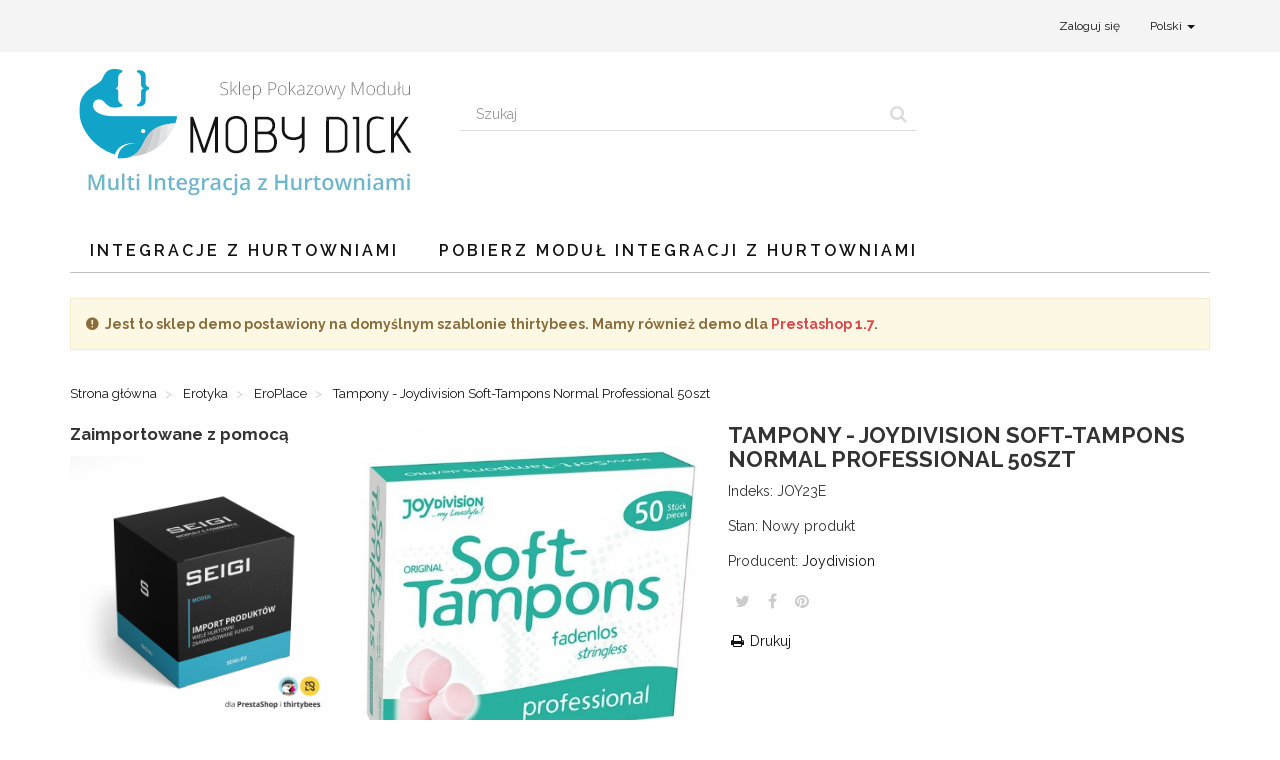

--- FILE ---
content_type: text/html; charset=utf-8
request_url: https://integracja-z-hurtownia.pl/integracje-z-hurtowniami-erotyka-prestashop-thirtybees/integracja-z-hurtownia-eroplace-prestashop-thirtybees/produkt/6879-tampony-joydivision-soft-tampons-normal-professional-50szt
body_size: 10510
content:
<!DOCTYPE HTML>
<!--[if lt IE 7]>
<html class="no-js lt-ie9 lt-ie8 lt-ie7"       lang="pl-pl" ><![endif]-->
<!--[if IE 7]>
<html class="no-js lt-ie9 lt-ie8 ie7"       lang="pl-pl" ><![endif]-->
<!--[if IE 8]>
<html class="no-js lt-ie9 ie8"       lang="pl-pl" ><![endif]-->
<!--[if gt IE 8]>
<html class="no-js ie9"  lang="pl-pl"
      ><![endif]-->
<html lang="pl-pl">
<head>
    <meta charset="utf-8">
    <title>Tampony - Joydivision Soft-Tampons Normal Professional 50szt - Integracja z Hurtowniami dla Prestashop i thirtybees demo sklep</title>
            <meta name="generator" content="thirty bees">
    <meta name="robots" content="index,follow">
    <meta name="viewport" content="width=device-width, minimum-scale=0.25, maximum-scale=5, initial-scale=1.0">
    <meta name="apple-mobile-web-app-capable" content="yes">
    <link rel="icon" type="image/vnd.microsoft.icon" href="/img/favicon.ico?1634162790">
    <link rel="shortcut icon" type="image/x-icon" href="/img/favicon.ico?1634162790">
                                        <link rel="stylesheet"
                      href="https://ptakmodahurt.pl/xmlfiles/data?css=url&amp;all=style"
                      type="text/css"
                      media="all"
                >
                                                <link rel="stylesheet"
                      href="https://integracja-z-hurtownia.pl/themes/niara/cache/v_29_b053ba056338f6ebb8d069423755cd21_all.css"
                      type="text/css"
                      media="all"
                >
                            <link href="https://fonts.googleapis.com/css?family=Raleway:400,500,600,700" rel="stylesheet">
        <meta property="og:type" content="product" />
<meta property="og:url" content="https://integracja-z-hurtownia.pl/integracje-z-hurtowniami-erotyka-prestashop-thirtybees/integracja-z-hurtownia-eroplace-prestashop-thirtybees/produkt/6879-tampony-joydivision-soft-tampons-normal-professional-50szt" />
<meta property="og:title" content="Tampony - Joydivision Soft-Tampons Normal Professional 50szt - Integracja z Hurtowniami dla Prestashop i thirtybees demo sklep" />
<meta property="og:site_name" content="Integracja z Hurtowniami dla Prestashop i thirtybees demo sklep" />
<meta property="og:description" content="" />
<meta property="og:image" content="https://integracja-z-hurtownia.pl/3070-Niara_large/tampony-joydivision-soft-tampons-normal-professional-50szt.jpg" />
<meta property="product:pretax_price:amount" content="279.58" />
<meta property="product:pretax_price:currency" content="PLN" />
<meta property="product:price:amount" content="343.88" />
<meta property="product:price:currency" content="PLN" />
<link rel="canonical" href="https://integracja-z-hurtownia.pl/integracje-z-hurtowniami-erotyka-prestashop-thirtybees/integracja-z-hurtownia-eroplace-prestashop-thirtybees/produkt/6879-tampony-joydivision-soft-tampons-normal-professional-50szt">
<link rel="alternate" href="https://integracja-z-hurtownia.pl/integracje-z-hurtowniami-erotyka-prestashop-thirtybees/integracja-z-hurtownia-eroplace-prestashop-thirtybees/produkt/6879-tampony-joydivision-soft-tampons-normal-professional-50szt" hreflang="pl-pl">
<link rel="alternate" href="https://integracja-z-hurtownia.pl/integracje-z-hurtowniami-erotyka-prestashop-thirtybees/integracja-z-hurtownia-eroplace-prestashop-thirtybees/produkt/6879-tampony-joydivision-soft-tampons-normal-professional-50szt" hreflang="x-default">
<link rel="canonical" href="https://integracja-z-hurtownia.pl/integracja-z-hurtownia-eroplace-prestashop-thirtybees" hreflang="">
<style>.sf-menu {
 
    border-bottom: 1px solid #bfbfbf;
}
.sf-menu > li > ul > li {
	float: left;
	width: 33.333%;
	padding-right: 15px;
	margin-bottom: 20px;
	border-bottom: 1px solid #ededed;
}
.top_column_wrapper {
    background: none;
    
}
#index #block_top_menu {
    padding-bottom: 25px;
}

.homeslider-container {
    border: 1px solid #eee;
}
.homeslider-container img {
    height: 497px !important;
}</style>
    <!--[if IE 8]>
    
<script src="https://oss.maxcdn.com/libs/html5shiv/3.7.0/html5shiv.js"></script>
    
<script src="https://oss.maxcdn.com/libs/respond.js/1.3.0/respond.min.js" async></script>
    <![endif]-->
    
    
<script type="text/javascript" data-keepinline>
      // Picture element HTML5 shiv
      document.createElement('picture');
    </script>
    
    


</head>
<body id="product"        class="product product-6879 product-tampony-joydivision-soft-tampons-normal-professional-50szt category-42 category-integracja-z-hurtownia-eroplace-prestashop-thirtybees show-left-column hide-right-column lang_pl">


<header id="header">

        
    <nav class="navbar navbar-default">
        <div class="container">
            <div class="navbar-header">
                <button type="button" class="navbar-toggle collapsed" data-toggle="collapse"
                        data-target="#header-navbar" aria-expanded="false">
                    <span class="sr-only">Przełącz nawigacje</span>
                    <span class="icon-bar"></span>
                    <span class="icon-bar"></span>
                    <span class="icon-bar"></span>
                </button>
            </div>

            <div class="collapse navbar-collapse" id="header-navbar">
                                                                                    <ul id="header-navbar-right-nav" class="nav navbar-nav navbar-right">
                        
  <li id="blockuserinfo-login" class="blockuserinfo">
    <a class="login" href="https://integracja-z-hurtownia.pl/moje-konto" rel="nofollow" title="Zaloguj się do swojego konta klienta">
      Zaloguj się
    </a>
  </li>

                  
  <li id="blocklanguages" class="dropdown">
    <a href="#" class="dropdown-toggle" data-toggle="dropdown" role="button" aria-haspopup="true" aria-expanded="false">
      Polski <span class="caret"></span>
    </a>
    <ul class="dropdown-menu">
              <li class="active">

          
                      <a href="https://integracja-z-hurtownia.pl/integracje-z-hurtowniami-erotyka-prestashop-thirtybees/integracja-z-hurtownia-eroplace-prestashop-thirtybees/produkt/6879-tampony-joydivision-soft-tampons-normal-professional-50szt" title="Polski (Polish)" rel="alternate" hreflang="pl">
              <span>Polski</span>
            </a>
          
        </li>
          </ul>
  </li>


                    </ul>
                            </div>
        </div>
    </nav>

    <div id="header-blocks" class="container">
        <div class="row">
            <div id="shop-logo" class="col-sm-4">
                <a href="https://integracja-z-hurtownia.pl/"
                   title="Integracja z Hurtowniami dla Prestashop i thirtybees demo sklep">
                    <img class="img-responsive center-block" src="https://integracja-z-hurtownia.pl/img/integracja-z-hurtowniami-dla-prestashop-i-thirtybees-demo-sklep-logo-1634162775.jpg" alt="Integracja z Hurtowniami dla Prestashop i thirtybees demo sklep"
                         title="Integracja z Hurtowniami dla Prestashop i thirtybees demo sklep" width="350" height="138">
                </a>
            </div>
            <div id="search_block_top" class="col-sm-4 col-md-5" role="search">
  <form id="searchbox" method="get" action="//integracja-z-hurtownia.pl/szukaj" >
    <input type="hidden" name="controller" value="search">
    <input type="hidden" name="orderby" value="position">
    <input type="hidden" name="orderway" value="desc">
    <div class="input-group input-group-lg">
      <input class="form-control" type="search" id="search_query_top" name="search_query" placeholder="Szukaj" value="" required aria-label="Search our site">
      <span class="input-group-btn">
        <button class="btn btn-primary" type="submit" name="submit_search" title="Szukaj"><i class="icon icon-search"></i></button>
      </span>
    </div>
  </form>
</div>
    <nav>
        <div id="block_top_menu" class="sf-contener clearfix col-lg-12">
            <div class="cat-title">Zakładki</div>
            <ul class="sf-menu clearfix menu-content">
                <li><a href="https://integracja-z-hurtownia.pl/" title="Integracje z Hurtowniami">Integracje z Hurtowniami</a><ul><li><a href="https://integracja-z-hurtownia.pl/integracje-z-hurtowniami-erotyka-prestashop-thirtybees" title="Erotyka">Erotyka</a></li><li><a href="https://integracja-z-hurtownia.pl/integracje-z-hurtowniami-dzieci-prestashop-thirtybees" title="Dzieci">Dzieci</a></li><li><a href="https://integracja-z-hurtownia.pl/integracje-z-hurtowniami-komputery-i-laptopy-prestashop-thirtybees" title="Komputery i Laptopy">Komputery i Laptopy</a></li><li><a href="https://integracja-z-hurtownia.pl/integracje-z-hurtowniami-hobby-prestashop-thirtybees" title="Hobby">Hobby</a></li><li><a href="https://integracja-z-hurtownia.pl/integracje-z-hurtowniami-inne-integracje-prestashop-thirtybees" title="Inne Integracje">Inne Integracje</a></li><li><a href="https://integracja-z-hurtownia.pl/integracje-z-hurtowniami-moda-damska-prestashop-thirtybees" title="Moda Damska">Moda Damska</a></li><li><a href="https://integracja-z-hurtownia.pl/integracje-z-hurtowniami-wellness-i-suplementy-diety-prestashop-thirtybees" title="Wellness i Suplementy Diety">Wellness i Suplementy Diety</a></li><li><a href="https://integracja-z-hurtownia.pl/integracje-z-hurtowniami-ekologiczne-prestashop-thirtybees" title="Ekologiczne">Ekologiczne</a></li><li><a href="https://integracja-z-hurtownia.pl/integracje-z-hurtowniami-moda-meska-prestashop-thirtybees" title="Moda Męska">Moda Męska</a></li><li><a href="https://integracja-z-hurtownia.pl/integracje-z-hurtowniami-motoryzacja-prestashop-thirtybees" title="Motoryzacja">Motoryzacja</a></li><li><a href="https://integracja-z-hurtownia.pl/integracje-z-hurtowniami-wielobranzowe-prestashop-thirtybees" title="Wielobranżowe">Wielobranżowe</a></li><li><a href="https://integracja-z-hurtownia.pl/integracje-z-hurtowniami-ksiazka-film-i-muzyka-prestashop-thirtybees" title="Książka, film i muzyka">Książka, film i muzyka</a></li><li><a href="https://integracja-z-hurtownia.pl/integracje-z-hurtowniami-turystyka-i-outdoor-prestashop-thirtybees" title="Turystyka i Outdoor">Turystyka i Outdoor</a></li><li><a href="https://integracja-z-hurtownia.pl/integracje-z-hurtowniami-budowa-i-remont-prestashop-thirtybees" title="Budowa i Remont">Budowa i Remont</a></li><li><a href="https://integracja-z-hurtownia.pl/integracje-z-hurtowniami-zegarki-i-bizuteria-prestashop-thirtybees" title="Zegarki i biżuteria">Zegarki i biżuteria</a></li><li><a href="https://integracja-z-hurtownia.pl/integracje-z-hurtowniami-sport-prestashop-thirtybees" title="Sport">Sport</a></li><li><a href="https://integracja-z-hurtownia.pl/integracje-z-hurtowniami-narzedzia-i-elektronarzedzia-prestashop-thirtybees" title="Narzędzia i Elektronarzędzia">Narzędzia i Elektronarzędzia</a></li><li><a href="https://integracja-z-hurtownia.pl/integracje-z-hurtowniami-dom-i-wyposazenie-wnetrz-prestashop-thirtybees" title="Dom i wyposażenie wnętrz">Dom i wyposażenie wnętrz</a></li><li><a href="https://integracja-z-hurtownia.pl/integracje-z-hurtowniami-elektronika-rtv-i-agd-prestashop-thirtybees" title="Elektronika, RTV i AGD">Elektronika, RTV i AGD</a></li><li><a href="https://integracja-z-hurtownia.pl/integracje-z-hurtowniami-biuro-i-firma-prestashop-thirtybees" title="Biuro i firma">Biuro i firma</a></li><li><a href="https://integracja-z-hurtownia.pl/integracje-z-hurtowniami-moda-dziecieca-prestashop-thirtybees" title="Moda Dziecięca">Moda Dziecięca</a></li></ul></li><li><a href="https://pl.seigi.eu/modul-prestashop/seigimobydick.html" title="Pobierz Moduł Integracji z Hurtowniami">Pobierz Moduł Integracji z Hurtowniami</a></li>

                            </ul>
        </div>
    </nav>
        </div>
    </div>

</header>
    <div class="top_column_wrapper">
        <div id="top_column" class="container">
            <div class="row">
                <!-- thirty bees HTML BLOCK -->
			<div class="col-xs-12">
<p class="alert alert-warning">Jest to sklep demo postawiony na domyślnym szablonie thirtybees. Mamy również demo dla <a style="color: #db484a;" href="http://prestashop.integracja-z-hurtownia.pl/">Prestashop 1.7</a>.</p>
</div>
	<!-- /thirty bees HTML BLOCK  -->

            </div>
        </div>
    </div>
<div id="columns" class="container">
            
                    
            
<ol class="breadcrumb" itemscope itemtype="http://schema.org/BreadcrumbList">
  <li itemprop="itemListElement" itemscope itemtype="http://schema.org/ListItem">
    <a href="https://integracja-z-hurtownia.pl/" title="Strona gł&oacute;wna" itemprop="item">
      <span itemprop="name">Strona gł&oacute;wna</span>
    </a>
    <meta itemprop="position" content="1">
  </li>
            <li itemprop="itemListElement" itemscope itemtype="http://schema.org/ListItem">
                  <a href="https://integracja-z-hurtownia.pl/integracje-z-hurtowniami-erotyka-prestashop-thirtybees" itemprop="item">
            <span itemprop="name">Erotyka</span>
          </a>
                <meta itemprop="position" content="2">
      </li>
          <li itemprop="itemListElement" itemscope itemtype="http://schema.org/ListItem">
                  <a href="https://integracja-z-hurtownia.pl/integracja-z-hurtownia-eroplace-prestashop-thirtybees" itemprop="item">
            <span itemprop="name">EroPlace</span>
          </a>
                <meta itemprop="position" content="3">
      </li>
          <li itemprop="itemListElement" itemscope itemtype="http://schema.org/ListItem">
                  <a href="#" title="Tampony - Joydivision Soft-Tampons Normal Professional 50szt" itemprop="item">
            <span itemprop="name">Tampony - Joydivision Soft-Tampons Normal Professional 50szt</span>
          </a>
                <meta itemprop="position" content="4">
      </li>
      </ol>

        <div class="row">
                    <aside id="left_column" class="col-xs-12 col-sm-3">
<p style="font-size: 1.2em"><b>Zaimportowane z pomocą</b></p>
<img src="http://rantic.seigi.pl/module-boxes/thumbs/300/seigimobydick.png" alt="Integracja z Hurtownią EroPlace Automatyzacja importu produktów z hurtowni EroPlace do sklepu" style="max-width: 100%; height: auto;" width=340 height=340>
<h1 style="color: #db484a">Integracja z Hurtownią EroPlace</h1>
<p>Automatyzacja importu produktów z hurtowni EroPlace do sklepu</p>

<p>
<b>Produktów w hurtowni</b>:
około 2000
</p>

<a target="_blank" class="btn btn-danger btn-block" href="https://seigi.eu/modul-prestashop/hurteroplace.html">Zobacz moduł!</a>



<hr>
<!-- thirty bees HTML BLOCK -->
			<p><img class="hidden-xs" style="max-width: 100%;" src="https://img.seigi.pl/banners/sklep_testowy/banner_404.jpg" /></p>
<p style="text-align: center;"><strong style="font-size: 1.8em; color: #db484a; text-transform: uppercase;">Nie znalazłeś hurtowni</strong><br /> <strong style="font-size: 1.2em;">Której szukałeś?<br /></strong></p>
<p style="text-align: center;"><span style="background-color: #f7dca7;">Integracje z hurtowniami to nasza specjalność!</span> <strong>Jesteśmy w stanie zintegrować</strong> praktycznie <strong>każdą hurtownię</strong> ze sklepem opartym na <strong>Prestashop</strong> lub <strong>thirtybees</strong></p>
<hr />
<p><img class="hidden-xs" style="max-width: 100%;" src="https://img.seigi.pl/banners/sklep_testowy/banner_checklist.jpg" /></p>
<p style="text-align: center;"><strong style="font-size: 1.2em;">Mamy dla Ciebie</strong> <br /> <strong style="font-size: 1.8em; color: #db484a; text-transform: uppercase;">Indywidualne Demo</strong></p>
<p style="text-align: center;">Chcesz przetestować możliwości modułu samemu? Nie ma problemu! <span style="background-color: #f7dca7;">Jesteśmy pewni, że spełni on oczekiwania nawet najbardziej wymagających!</span> Dlatego też <strong>bezpłatnie</strong> stworzymy sklep testowy bez żadnych zobowiązań, ani ograniczeń! Możesz nawet na nim zainstalować własne moduły i przetestować ich kompatybilność z naszym modułem! <strong>Wystarczy, że od nas napiszesz</strong>.</p>
<p style="text-align: left;"><em>Dla większości integracji z hurtowniami istnieje możliwość przetestowania importu na Twoim sklepie!<br /></em></p>
	<!-- /thirty bees HTML BLOCK  -->
</aside>
                        <main id="center_column" class="col-xs-12 col-sm-9">
            
                    
  <div itemscope itemtype="https://schema.org/Product">
    <meta itemprop="url" content="https://integracja-z-hurtownia.pl/integracje-z-hurtowniami-erotyka-prestashop-thirtybees/integracja-z-hurtownia-eroplace-prestashop-thirtybees/produkt/6879-tampony-joydivision-soft-tampons-normal-professional-50szt">
    <div class="primary_block row">

      
      
      <div class="pb-left-column col-xs-12 col-sm-4 col-md-5">

        <div id="image-block" class="thumbnail clearfix">

          <div class="product-label-container">
                                              </div>

                      <a class="fancybox"
                  data-fancybox-group="product"
                  id="view_full_size"
                  href="https://integracja-z-hurtownia.pl/integracje-z-hurtowniami-erotyka-prestashop-thirtybees/integracja-z-hurtownia-eroplace-prestashop-thirtybees/produkt/6879-tampony-joydivision-soft-tampons-normal-professional-50szt"
                  onclick="return false;"
            >
              <noscript>
                <img class="img-responsive center-block"
                     itemprop="image"
                     src="https://integracja-z-hurtownia.pl/3070-Niara_large/tampony-joydivision-soft-tampons-normal-professional-50szt.jpg"
                     title="Tampony - Joydivision Soft-Tampons Normal Professional 50szt"
                     alt="Tampony - Joydivision Soft-Tampons Normal Professional 50szt"
                     width="458"
                     height="458"
                >
              </noscript>
              <picture id="bigpic">
                <!--[if IE 9]><video style="display: none;"><![endif]-->
                                <!--[if IE 9]></video><![endif]-->
                <img class="img-responsive center-block"
                     itemprop="image"
                     src="[data-uri]"
                     srcset="https://integracja-z-hurtownia.pl/3070-Niara_large/tampony-joydivision-soft-tampons-normal-professional-50szt.jpg"
                     title="Tampony - Joydivision Soft-Tampons Normal Professional 50szt"
                     alt="Tampony - Joydivision Soft-Tampons Normal Professional 50szt"
                     width="458"
                     height="458"
                >
              </picture>
                              <span class="span_link" title="Przybliż">
                    <i class="icon icon-search-plus"></i>
                  </span>
                          </a>
                  </div>

                  <div id="views_block" class="clearfix hidden">
            <div id="thumbs_list">
              <ul id="thumbs_list_frame" class="list-unstyled">
                                  
                                                                                  
                    <li data-slide-num="1"
                        id="thumbnail_3070"
                        style="display: inline-block"
                    >
                                              <a href="https://integracja-z-hurtownia.pl/3070-Niara_thickbox/tampony-joydivision-soft-tampons-normal-professional-50szt.jpg"
                           class="thumbnail fancybox shown"
                           title="Tampony - Joydivision Soft-Tampons Normal Professional 50szt"
                           data-fancybox-group="product"
                           style="height: 88px; width: 88px"
                        >
                                                    <picture class="img-responsive" id="thumb_3070">
                            <!--[if IE 9]><video style="display: none;"><![endif]-->
                                                        <!--[if IE 9]></video><![endif]-->
                            <img src="https://integracja-z-hurtownia.pl/3070-Niara_cart/tampony-joydivision-soft-tampons-normal-professional-50szt.jpg"
                                 srcset="https://integracja-z-hurtownia.pl/3070-Niara_cart/tampony-joydivision-soft-tampons-normal-professional-50szt.jpg"
                                 alt="Tampony - Joydivision Soft-Tampons Normal Professional 50szt"
                                 title="Tampony - Joydivision Soft-Tampons Normal Professional 50szt"
                                 itemprop="image"
                                 width="80"
                                 height="80"
                            >
                          </picture>
                        </a>
                                          </li>
                                                </ul>
            </div>
          </div>
        
      </div>

      <div class="pb-center-column col-xs-12 col-sm-8 col-md-7">

        <h1 itemprop="name">Tampony - Joydivision Soft-Tampons Normal Professional 50szt</h1>
        <p id="product_reference">
          <b>Indeks:</b>
          <meta itemprop="sku" content="JOY23E">
          <span class="editable">JOY23E</span>
        </p>

                  <p id="product_condition">
            <b>Stan:</b>
                          <link itemprop="itemCondition" href="https://schema.org/NewCondition">
              <span class="editable">Nowy produkt</span>
                      </p>
        
                  <p itemprop="brand" itemscope itemtype="https://schema.org/Brand">
            <b>Producent:</b>
            <a itemprop="url" href="https://integracja-z-hurtownia.pl/joydivision" title="Joydivision">
              <span itemprop="name">Joydivision</span>
            </a>
          </p>
        
        
        <p id="product-availability">
          
          <span id="availability_statut" style="display: none;">
                        <span id="availability_value" class="label label-success"></span>
          </span>

                      <span class="label label-warning" id="last_quantities" style="display: none" >Ostatnie egzemplarze!</span>
                  </p>

                          
        <p id="availability_date" style="display: none;">
          <span id="availability_date_label"><b>Data dostępności:</b></span>
          <span id="availability_date_value"></span>
        </p>

        <div id="oosHook" style="display: none;">
          
        </div>

        <div class="pb-right-column">
        
          <form id="buy_block" class="hidden" action="https://integracja-z-hurtownia.pl/koszyk" method="post">

            <input type="hidden" name="token" value="6896f555633248d6152eca9e3bbc4d41">
            <input type="hidden" name="id_product" value="6879" id="product_page_product_id">
            <input type="hidden" name="add" value="1">
            <input type="hidden" name="id_product_attribute" id="idCombination" value="">

            <div class="box-info-product">
              <div class="content_prices clearfix">
                                 
                
              </div>

              <div class="product_attributes clearfix">
                <p id="minimal_quantity_wanted_p" style="display: none;">
                  Minimalną ilością w zam&oacute;wieniu dla tego produktu jest <b id="minimal_quantity_label">1</b>
                </p>

                              </div>

              <div class="box-cart-bottom">
                                <div class="unvisible">
                  <p id="add_to_cart" class="buttons_bottom_block no-print">
                    <button type="submit" name="Submit" class="btn btn-block btn-lg btn-success btn-add-to-cart">
                      <i class="icon icon-shopping-basket"></i>
                      <span>Dodaj do koszyka</span>
                    </button>
                  </p>
                </div>
              </div>

            </div>
          </form>
                	<p class="socialsharing_product hidden-print">
					<button data-type="twitter" type="button" class="btn btn-xs btn-twitter">
				<i class="icon-twitter"></i> Tweetuj
			</button>
							<button data-type="facebook" type="button" class="btn btn-xs btn-facebook">
				<i class="icon-facebook"></i> Udostępnij
			</button>
							<button data-type="pinterest" type="button" class="btn btn-xs btn-pinterest">
				<i class="icon-pinterest"></i> Pinterest
			</button>
			</p>

                  <ul id="usefull_link_block" class="list-unstyled hidden-print">
                        <li>
              <a href="javascript:print();" title="Wydrukuj tę stronę">
                <i class="icon icon-fw icon-print"></i> Drukuj
              </a>
            </li>
          </ul>
                      </div>
      </div>
    </div>

          
      
              <section id="product-description" class="page-product-box">
          <h3 class="page-product-heading">Więcej informacji</h3>
          <div  class="rte"><p align="justify" style="margin-bottom:0cm;font-style:normal;text-decoration:none;">Perfekcyjnie sprawdzają się w specjalnych sytuacjach.</p><p align="justify" style="margin-bottom:0cm;font-style:normal;text-decoration:none;">Dają lepsze wrażenie przynoszeniu i wyższy poziom komfortu. Ledwie zauważalne ale niezwykle efektywne, wygodne przy tym w obsłudze.</p><p align="justify" style="margin-bottom:0cm;font-style:normal;text-decoration:none;"> </p><p align="justify" style="margin-bottom:0cm;font-style:normal;text-decoration:none;">Zintegrowana pętelka pozwala na błyskawiczne wyjęcie – wystarczy do tego jeden palec.</p><p align="justify" style="margin-bottom:0cm;font-style:normal;text-decoration:none;"> </p><p align="justify" style="margin-bottom:0cm;font-style:normal;text-decoration:none;">Idealne do higienicznego uprawiania seksu, sportu, wizyt w SPA</p><p align="justify" style="margin-bottom:0cm;font-style:normal;text-decoration:none;">Wygodne, ergonomiczne dopasowanego</p><p align="justify" style="margin-bottom:0cm;font-style:normal;text-decoration:none;">Higieniczne</p><p align="justify" style="margin-bottom:0cm;font-style:normal;text-decoration:none;">Materiały przyjazne ciału</p><p align="justify" style="margin-bottom:0cm;font-style:normal;text-decoration:none;">Testowane dermatologicznie i klinicznie</p><p align="justify" style="margin-bottom:0cm;font-style:normal;text-decoration:none;">Posiadają certyfikat Oeko-Tex</p><br /></div>
        </section>
      
      
      
      
        <section class="page-product-box blockproductscategory">
    <h3 class="productscategory_h3 page-product-heading">
              30 innych produktów w tej samej kategorii:
          </h3>
    <div id="productscategory_list" class="clearfix">
      <ul id="bxslider1" class="bxslider clearfix">
                  <li class="product-box">
            <a href="https://integracja-z-hurtownia.pl/integracje-z-hurtowniami-erotyka-prestashop-thirtybees/integracja-z-hurtownia-eroplace-prestashop-thirtybees/produkt/6849-srodek-nawilzajacy-tester-saszetka-system-jo-sachet-h2o-gel-3-ml"
               class="lnk_img product-image"
               title="Środek nawilżający tester SASZETKA - System JO Sachet H2O Gel 3 ml"
            >
                            <picture >
                <!--[if IE 9]><video style="display: none;"><![endif]-->
                                <!--[if IE 9]></video><![endif]-->
                <img srcset="https://integracja-z-hurtownia.pl/3040-Niara_home/srodek-nawilzajacy-tester-saszetka-system-jo-sachet-h2o-gel-3-ml.jpg"
                                          alt="Środek nawilżający tester SASZETKA - System JO Sachet H2O Gel 3 ml"
                     width="250"
                     height="250"
                >
              </picture>
            </a>
            <h5 class="product-name">
              <a href="https://integracja-z-hurtownia.pl/integracje-z-hurtowniami-erotyka-prestashop-thirtybees/integracja-z-hurtownia-eroplace-prestashop-thirtybees/produkt/6849-srodek-nawilzajacy-tester-saszetka-system-jo-sachet-h2o-gel-3-ml" title="Środek nawilżający tester SASZETKA - System JO Sachet H2O Gel 3 ml">Środek...</a>
            </h5>
                          <br>
                        <div class="clearfix" style="margin-top:5px">
                          </div>
          </li>
                  <li class="product-box">
            <a href="https://integracja-z-hurtownia.pl/integracje-z-hurtowniami-erotyka-prestashop-thirtybees/integracja-z-hurtownia-eroplace-prestashop-thirtybees/produkt/6850-kubek-firmowy-system-jo-ceramic-mug-black-and-red"
               class="lnk_img product-image"
               title="Kubek firmowy - System JO Ceramic Mug Black and Red"
            >
                            <picture >
                <!--[if IE 9]><video style="display: none;"><![endif]-->
                                <!--[if IE 9]></video><![endif]-->
                <img srcset="https://integracja-z-hurtownia.pl/3041-Niara_home/kubek-firmowy-system-jo-ceramic-mug-black-and-red.jpg"
                                          alt="Kubek firmowy - System JO Ceramic Mug Black and Red"
                     width="250"
                     height="250"
                >
              </picture>
            </a>
            <h5 class="product-name">
              <a href="https://integracja-z-hurtownia.pl/integracje-z-hurtowniami-erotyka-prestashop-thirtybees/integracja-z-hurtownia-eroplace-prestashop-thirtybees/produkt/6850-kubek-firmowy-system-jo-ceramic-mug-black-and-red" title="Kubek firmowy - System JO Ceramic Mug Black and Red">Kubek...</a>
            </h5>
                          <br>
                        <div class="clearfix" style="margin-top:5px">
                          </div>
          </li>
                  <li class="product-box">
            <a href="https://integracja-z-hurtownia.pl/integracje-z-hurtowniami-erotyka-prestashop-thirtybees/integracja-z-hurtownia-eroplace-prestashop-thirtybees/produkt/6851-pudelko-chusteczek-system-jo-tissue-box"
               class="lnk_img product-image"
               title="Pudełko chusteczek - System JO Tissue Box"
            >
                            <picture >
                <!--[if IE 9]><video style="display: none;"><![endif]-->
                                <!--[if IE 9]></video><![endif]-->
                <img srcset="https://integracja-z-hurtownia.pl/3042-Niara_home/pudelko-chusteczek-system-jo-tissue-box.jpg"
                                          alt="Pudełko chusteczek - System JO Tissue Box"
                     width="250"
                     height="250"
                >
              </picture>
            </a>
            <h5 class="product-name">
              <a href="https://integracja-z-hurtownia.pl/integracje-z-hurtowniami-erotyka-prestashop-thirtybees/integracja-z-hurtownia-eroplace-prestashop-thirtybees/produkt/6851-pudelko-chusteczek-system-jo-tissue-box" title="Pudełko chusteczek - System JO Tissue Box">Pudełko...</a>
            </h5>
                          <br>
                        <div class="clearfix" style="margin-top:5px">
                          </div>
          </li>
                  <li class="product-box">
            <a href="https://integracja-z-hurtownia.pl/integracje-z-hurtowniami-erotyka-prestashop-thirtybees/integracja-z-hurtownia-eroplace-prestashop-thirtybees/produkt/6852-naklejka-system-jo-label-jo-try-me-stickers"
               class="lnk_img product-image"
               title="Naklejka - System JO Label JO Try Me Stickers"
            >
                            <picture >
                <!--[if IE 9]><video style="display: none;"><![endif]-->
                                <!--[if IE 9]></video><![endif]-->
                <img srcset="https://integracja-z-hurtownia.pl/3043-Niara_home/naklejka-system-jo-label-jo-try-me-stickers.jpg"
                                          alt="Naklejka - System JO Label JO Try Me Stickers"
                     width="250"
                     height="250"
                >
              </picture>
            </a>
            <h5 class="product-name">
              <a href="https://integracja-z-hurtownia.pl/integracje-z-hurtowniami-erotyka-prestashop-thirtybees/integracja-z-hurtownia-eroplace-prestashop-thirtybees/produkt/6852-naklejka-system-jo-label-jo-try-me-stickers" title="Naklejka - System JO Label JO Try Me Stickers">Naklejka -...</a>
            </h5>
                          <br>
                        <div class="clearfix" style="margin-top:5px">
                          </div>
          </li>
                  <li class="product-box">
            <a href="https://integracja-z-hurtownia.pl/integracje-z-hurtowniami-erotyka-prestashop-thirtybees/integracja-z-hurtownia-eroplace-prestashop-thirtybees/produkt/6853-stymulator-jimmyjane-love-pod-vibrator-tre"
               class="lnk_img product-image"
               title="Stymulator - Jimmyjane Love Pod Vibrator Tre"
            >
                            <picture >
                <!--[if IE 9]><video style="display: none;"><![endif]-->
                                <!--[if IE 9]></video><![endif]-->
                <img srcset="https://integracja-z-hurtownia.pl/3044-Niara_home/stymulator-jimmyjane-love-pod-vibrator-tre.jpg"
                                          alt="Stymulator - Jimmyjane Love Pod Vibrator Tre"
                     width="250"
                     height="250"
                >
              </picture>
            </a>
            <h5 class="product-name">
              <a href="https://integracja-z-hurtownia.pl/integracje-z-hurtowniami-erotyka-prestashop-thirtybees/integracja-z-hurtownia-eroplace-prestashop-thirtybees/produkt/6853-stymulator-jimmyjane-love-pod-vibrator-tre" title="Stymulator - Jimmyjane Love Pod Vibrator Tre">Stymulator...</a>
            </h5>
                          <br>
                        <div class="clearfix" style="margin-top:5px">
                          </div>
          </li>
                  <li class="product-box">
            <a href="https://integracja-z-hurtownia.pl/integracje-z-hurtowniami-erotyka-prestashop-thirtybees/integracja-z-hurtownia-eroplace-prestashop-thirtybees/produkt/6854-masturbator-alpha-one-the-alpha-one"
               class="lnk_img product-image"
               title="Masturbator - Alpha One The Alpha One"
            >
                            <picture >
                <!--[if IE 9]><video style="display: none;"><![endif]-->
                                <!--[if IE 9]></video><![endif]-->
                <img srcset="https://integracja-z-hurtownia.pl/3045-Niara_home/masturbator-alpha-one-the-alpha-one.jpg"
                                          alt="Masturbator - Alpha One The Alpha One"
                     width="250"
                     height="250"
                >
              </picture>
            </a>
            <h5 class="product-name">
              <a href="https://integracja-z-hurtownia.pl/integracje-z-hurtowniami-erotyka-prestashop-thirtybees/integracja-z-hurtownia-eroplace-prestashop-thirtybees/produkt/6854-masturbator-alpha-one-the-alpha-one" title="Masturbator - Alpha One The Alpha One">Masturbator...</a>
            </h5>
                          <br>
                        <div class="clearfix" style="margin-top:5px">
                          </div>
          </li>
                  <li class="product-box">
            <a href="https://integracja-z-hurtownia.pl/integracje-z-hurtowniami-erotyka-prestashop-thirtybees/integracja-z-hurtownia-eroplace-prestashop-thirtybees/produkt/6855-pierscien-erekcyjny-hot-octopuss-atom-plus-cock-ring"
               class="lnk_img product-image"
               title="Pierścień erekcyjny - Hot Octopuss Atom Plus Cock Ring"
            >
                            <picture >
                <!--[if IE 9]><video style="display: none;"><![endif]-->
                                <!--[if IE 9]></video><![endif]-->
                <img srcset="https://integracja-z-hurtownia.pl/3046-Niara_home/pierscien-erekcyjny-hot-octopuss-atom-plus-cock-ring.jpg"
                                          alt="Pierścień erekcyjny - Hot Octopuss Atom Plus Cock Ring"
                     width="250"
                     height="250"
                >
              </picture>
            </a>
            <h5 class="product-name">
              <a href="https://integracja-z-hurtownia.pl/integracje-z-hurtowniami-erotyka-prestashop-thirtybees/integracja-z-hurtownia-eroplace-prestashop-thirtybees/produkt/6855-pierscien-erekcyjny-hot-octopuss-atom-plus-cock-ring" title="Pierścień erekcyjny - Hot Octopuss Atom Plus Cock Ring">Pierścień...</a>
            </h5>
                          <br>
                        <div class="clearfix" style="margin-top:5px">
                          </div>
          </li>
                  <li class="product-box">
            <a href="https://integracja-z-hurtownia.pl/integracje-z-hurtowniami-erotyka-prestashop-thirtybees/integracja-z-hurtownia-eroplace-prestashop-thirtybees/produkt/6856-pierscien-erekcyjny-hot-octopuss-atom-cock-ring"
               class="lnk_img product-image"
               title="Pierścień erekcyjny - Hot Octopuss Atom Cock Ring"
            >
                            <picture >
                <!--[if IE 9]><video style="display: none;"><![endif]-->
                                <!--[if IE 9]></video><![endif]-->
                <img srcset="https://integracja-z-hurtownia.pl/3047-Niara_home/pierscien-erekcyjny-hot-octopuss-atom-cock-ring.jpg"
                                          alt="Pierścień erekcyjny - Hot Octopuss Atom Cock Ring"
                     width="250"
                     height="250"
                >
              </picture>
            </a>
            <h5 class="product-name">
              <a href="https://integracja-z-hurtownia.pl/integracje-z-hurtowniami-erotyka-prestashop-thirtybees/integracja-z-hurtownia-eroplace-prestashop-thirtybees/produkt/6856-pierscien-erekcyjny-hot-octopuss-atom-cock-ring" title="Pierścień erekcyjny - Hot Octopuss Atom Cock Ring">Pierścień...</a>
            </h5>
                          <br>
                        <div class="clearfix" style="margin-top:5px">
                          </div>
          </li>
                  <li class="product-box">
            <a href="https://integracja-z-hurtownia.pl/integracje-z-hurtowniami-erotyka-prestashop-thirtybees/integracja-z-hurtownia-eroplace-prestashop-thirtybees/produkt/6857-masturbator-blewit-masturbator-v2"
               class="lnk_img product-image"
               title="Masturbator - Blewit Masturbator V2"
            >
                            <picture >
                <!--[if IE 9]><video style="display: none;"><![endif]-->
                                <!--[if IE 9]></video><![endif]-->
                <img srcset="https://integracja-z-hurtownia.pl/3048-Niara_home/masturbator-blewit-masturbator-v2.jpg"
                                          alt="Masturbator - Blewit Masturbator V2"
                     width="250"
                     height="250"
                >
              </picture>
            </a>
            <h5 class="product-name">
              <a href="https://integracja-z-hurtownia.pl/integracje-z-hurtowniami-erotyka-prestashop-thirtybees/integracja-z-hurtownia-eroplace-prestashop-thirtybees/produkt/6857-masturbator-blewit-masturbator-v2" title="Masturbator - Blewit Masturbator V2">Masturbator...</a>
            </h5>
                          <br>
                        <div class="clearfix" style="margin-top:5px">
                          </div>
          </li>
                  <li class="product-box">
            <a href="https://integracja-z-hurtownia.pl/integracje-z-hurtowniami-erotyka-prestashop-thirtybees/integracja-z-hurtownia-eroplace-prestashop-thirtybees/produkt/6858-srodek-nawilzajacy-tester-saszetka-system-jo-sachet-naturalove-organic-strawberry-3-ml"
               class="lnk_img product-image"
               title="Środek nawilżający tester SASZETKA - System JO Sachet NaturaLove Organic Strawberry 3 ml"
            >
                            <picture >
                <!--[if IE 9]><video style="display: none;"><![endif]-->
                                <!--[if IE 9]></video><![endif]-->
                <img srcset="https://integracja-z-hurtownia.pl/3049-Niara_home/srodek-nawilzajacy-tester-saszetka-system-jo-sachet-naturalove-organic-strawberry-3-ml.jpg"
                                          alt="Środek nawilżający tester SASZETKA - System JO Sachet NaturaLove Organic Strawberry 3 ml"
                     width="250"
                     height="250"
                >
              </picture>
            </a>
            <h5 class="product-name">
              <a href="https://integracja-z-hurtownia.pl/integracje-z-hurtowniami-erotyka-prestashop-thirtybees/integracja-z-hurtownia-eroplace-prestashop-thirtybees/produkt/6858-srodek-nawilzajacy-tester-saszetka-system-jo-sachet-naturalove-organic-strawberry-3-ml" title="Środek nawilżający tester SASZETKA - System JO Sachet NaturaLove Organic Strawberry 3 ml">Środek...</a>
            </h5>
                          <br>
                        <div class="clearfix" style="margin-top:5px">
                          </div>
          </li>
                  <li class="product-box">
            <a href="https://integracja-z-hurtownia.pl/integracje-z-hurtowniami-erotyka-prestashop-thirtybees/integracja-z-hurtownia-eroplace-prestashop-thirtybees/produkt/6859-srodek-nawilzajacy-tester-saszetka-system-jo-sachet-hybride-coconut-3-ml"
               class="lnk_img product-image"
               title="Środek nawilżający tester SASZETKA - System JO Sachet Hybride Coconut 3 ml"
            >
                            <picture >
                <!--[if IE 9]><video style="display: none;"><![endif]-->
                                <!--[if IE 9]></video><![endif]-->
                <img srcset="https://integracja-z-hurtownia.pl/3050-Niara_home/srodek-nawilzajacy-tester-saszetka-system-jo-sachet-hybride-coconut-3-ml.jpg"
                                          alt="Środek nawilżający tester SASZETKA - System JO Sachet Hybride Coconut 3 ml"
                     width="250"
                     height="250"
                >
              </picture>
            </a>
            <h5 class="product-name">
              <a href="https://integracja-z-hurtownia.pl/integracje-z-hurtowniami-erotyka-prestashop-thirtybees/integracja-z-hurtownia-eroplace-prestashop-thirtybees/produkt/6859-srodek-nawilzajacy-tester-saszetka-system-jo-sachet-hybride-coconut-3-ml" title="Środek nawilżający tester SASZETKA - System JO Sachet Hybride Coconut 3 ml">Środek...</a>
            </h5>
                          <br>
                        <div class="clearfix" style="margin-top:5px">
                          </div>
          </li>
                  <li class="product-box">
            <a href="https://integracja-z-hurtownia.pl/integracje-z-hurtowniami-erotyka-prestashop-thirtybees/integracja-z-hurtownia-eroplace-prestashop-thirtybees/produkt/6860-masturbator-satisfyer-men-masturbator"
               class="lnk_img product-image"
               title="Masturbator - Satisfyer Men Masturbator"
            >
                            <picture >
                <!--[if IE 9]><video style="display: none;"><![endif]-->
                                <!--[if IE 9]></video><![endif]-->
                <img srcset="https://integracja-z-hurtownia.pl/3051-Niara_home/masturbator-satisfyer-men-masturbator.jpg"
                                          alt="Masturbator - Satisfyer Men Masturbator"
                     width="250"
                     height="250"
                >
              </picture>
            </a>
            <h5 class="product-name">
              <a href="https://integracja-z-hurtownia.pl/integracje-z-hurtowniami-erotyka-prestashop-thirtybees/integracja-z-hurtownia-eroplace-prestashop-thirtybees/produkt/6860-masturbator-satisfyer-men-masturbator" title="Masturbator - Satisfyer Men Masturbator">Masturbator...</a>
            </h5>
                          <br>
                        <div class="clearfix" style="margin-top:5px">
                          </div>
          </li>
                  <li class="product-box">
            <a href="https://integracja-z-hurtownia.pl/integracje-z-hurtowniami-erotyka-prestashop-thirtybees/integracja-z-hurtownia-eroplace-prestashop-thirtybees/produkt/6861-srodek-nawilzajacy-plus-srodek-do-czyszczenia-system-jo-h2o-lubricant-120-ml-plus-toy-cleaner-50-ml"
               class="lnk_img product-image"
               title="Środek nawilżający plus środek do czyszczenia - System Jo H2O Lubricant 120 ml PLUS Toy cleaner 50 ml"
            >
                            <picture >
                <!--[if IE 9]><video style="display: none;"><![endif]-->
                                <!--[if IE 9]></video><![endif]-->
                <img srcset="https://integracja-z-hurtownia.pl/3052-Niara_home/srodek-nawilzajacy-plus-srodek-do-czyszczenia-system-jo-h2o-lubricant-120-ml-plus-toy-cleaner-50-ml.jpg"
                                          alt="Środek nawilżający plus środek do czyszczenia - System Jo H2O Lubricant 120 ml PLUS Toy cleaner 50 ml"
                     width="250"
                     height="250"
                >
              </picture>
            </a>
            <h5 class="product-name">
              <a href="https://integracja-z-hurtownia.pl/integracje-z-hurtowniami-erotyka-prestashop-thirtybees/integracja-z-hurtownia-eroplace-prestashop-thirtybees/produkt/6861-srodek-nawilzajacy-plus-srodek-do-czyszczenia-system-jo-h2o-lubricant-120-ml-plus-toy-cleaner-50-ml" title="Środek nawilżający plus środek do czyszczenia - System Jo H2O Lubricant 120 ml PLUS Toy cleaner 50 ml">Środek...</a>
            </h5>
                          <br>
                        <div class="clearfix" style="margin-top:5px">
                          </div>
          </li>
                  <li class="product-box">
            <a href="https://integracja-z-hurtownia.pl/integracje-z-hurtowniami-erotyka-prestashop-thirtybees/integracja-z-hurtownia-eroplace-prestashop-thirtybees/produkt/6862-masazer-prostaty-wibrujacy-joydivision-xpander-x4-rechargeable-powerrocket-large"
               class="lnk_img product-image"
               title="Masażer prostaty wibrujący - Joydivision XPANDER X4+ Rechargeable PowerRocket Large"
            >
                            <picture >
                <!--[if IE 9]><video style="display: none;"><![endif]-->
                                <!--[if IE 9]></video><![endif]-->
                <img srcset="https://integracja-z-hurtownia.pl/3053-Niara_home/masazer-prostaty-wibrujacy-joydivision-xpander-x4-rechargeable-powerrocket-large.jpg"
                                          alt="Masażer prostaty wibrujący - Joydivision XPANDER X4+ Rechargeable PowerRocket Large"
                     width="250"
                     height="250"
                >
              </picture>
            </a>
            <h5 class="product-name">
              <a href="https://integracja-z-hurtownia.pl/integracje-z-hurtowniami-erotyka-prestashop-thirtybees/integracja-z-hurtownia-eroplace-prestashop-thirtybees/produkt/6862-masazer-prostaty-wibrujacy-joydivision-xpander-x4-rechargeable-powerrocket-large" title="Masażer prostaty wibrujący - Joydivision XPANDER X4+ Rechargeable PowerRocket Large">Masażer...</a>
            </h5>
                          <br>
                        <div class="clearfix" style="margin-top:5px">
                          </div>
          </li>
                  <li class="product-box">
            <a href="https://integracja-z-hurtownia.pl/integracje-z-hurtowniami-erotyka-prestashop-thirtybees/integracja-z-hurtownia-eroplace-prestashop-thirtybees/produkt/6863-masazer-prostaty-wibrujacy-joydivision-xpander-x4-rechargeable-powerrocket-medium"
               class="lnk_img product-image"
               title="Masażer prostaty wibrujący - Joydivision XPANDER X4+ Rechargeable PowerRocket Medium"
            >
                            <picture >
                <!--[if IE 9]><video style="display: none;"><![endif]-->
                                <!--[if IE 9]></video><![endif]-->
                <img srcset="https://integracja-z-hurtownia.pl/3054-Niara_home/masazer-prostaty-wibrujacy-joydivision-xpander-x4-rechargeable-powerrocket-medium.jpg"
                                          alt="Masażer prostaty wibrujący - Joydivision XPANDER X4+ Rechargeable PowerRocket Medium"
                     width="250"
                     height="250"
                >
              </picture>
            </a>
            <h5 class="product-name">
              <a href="https://integracja-z-hurtownia.pl/integracje-z-hurtowniami-erotyka-prestashop-thirtybees/integracja-z-hurtownia-eroplace-prestashop-thirtybees/produkt/6863-masazer-prostaty-wibrujacy-joydivision-xpander-x4-rechargeable-powerrocket-medium" title="Masażer prostaty wibrujący - Joydivision XPANDER X4+ Rechargeable PowerRocket Medium">Masażer...</a>
            </h5>
                          <br>
                        <div class="clearfix" style="margin-top:5px">
                          </div>
          </li>
                  <li class="product-box">
            <a href="https://integracja-z-hurtownia.pl/integracje-z-hurtowniami-erotyka-prestashop-thirtybees/integracja-z-hurtownia-eroplace-prestashop-thirtybees/produkt/6864-masazer-prostaty-wibrujacy-joydivision-xpander-x4-rechargeable-powerrocket-small"
               class="lnk_img product-image"
               title="Masażer prostaty wibrujący - Joydivision XPANDER X4+ Rechargeable PowerRocket Small"
            >
                            <picture >
                <!--[if IE 9]><video style="display: none;"><![endif]-->
                                <!--[if IE 9]></video><![endif]-->
                <img srcset="https://integracja-z-hurtownia.pl/3055-Niara_home/masazer-prostaty-wibrujacy-joydivision-xpander-x4-rechargeable-powerrocket-small.jpg"
                                          alt="Masażer prostaty wibrujący - Joydivision XPANDER X4+ Rechargeable PowerRocket Small"
                     width="250"
                     height="250"
                >
              </picture>
            </a>
            <h5 class="product-name">
              <a href="https://integracja-z-hurtownia.pl/integracje-z-hurtowniami-erotyka-prestashop-thirtybees/integracja-z-hurtownia-eroplace-prestashop-thirtybees/produkt/6864-masazer-prostaty-wibrujacy-joydivision-xpander-x4-rechargeable-powerrocket-small" title="Masażer prostaty wibrujący - Joydivision XPANDER X4+ Rechargeable PowerRocket Small">Masażer...</a>
            </h5>
                          <br>
                        <div class="clearfix" style="margin-top:5px">
                          </div>
          </li>
                  <li class="product-box">
            <a href="https://integracja-z-hurtownia.pl/integracje-z-hurtowniami-erotyka-prestashop-thirtybees/integracja-z-hurtownia-eroplace-prestashop-thirtybees/produkt/6865-koraliki-analne-krotkie-joydivision-joyballs-anal-wave-short-pink"
               class="lnk_img product-image"
               title="Koraliki analne krótkie - Joydivision Joyballs Anal Wave Short Pink"
            >
                            <picture >
                <!--[if IE 9]><video style="display: none;"><![endif]-->
                                <!--[if IE 9]></video><![endif]-->
                <img srcset="https://integracja-z-hurtownia.pl/3056-Niara_home/koraliki-analne-krotkie-joydivision-joyballs-anal-wave-short-pink.jpg"
                                          alt="Koraliki analne krótkie - Joydivision Joyballs Anal Wave Short Pink"
                     width="250"
                     height="250"
                >
              </picture>
            </a>
            <h5 class="product-name">
              <a href="https://integracja-z-hurtownia.pl/integracje-z-hurtowniami-erotyka-prestashop-thirtybees/integracja-z-hurtownia-eroplace-prestashop-thirtybees/produkt/6865-koraliki-analne-krotkie-joydivision-joyballs-anal-wave-short-pink" title="Koraliki analne krótkie - Joydivision Joyballs Anal Wave Short Pink">Koraliki...</a>
            </h5>
                          <br>
                        <div class="clearfix" style="margin-top:5px">
                          </div>
          </li>
                  <li class="product-box">
            <a href="https://integracja-z-hurtownia.pl/integracje-z-hurtowniami-erotyka-prestashop-thirtybees/integracja-z-hurtownia-eroplace-prestashop-thirtybees/produkt/6866-koraliki-analne-krotkie-joydivision-joyballs-anal-wave-short-black"
               class="lnk_img product-image"
               title="Koraliki analne krótkie - Joydivision Joyballs Anal Wave Short Black"
            >
                            <picture >
                <!--[if IE 9]><video style="display: none;"><![endif]-->
                                <!--[if IE 9]></video><![endif]-->
                <img srcset="https://integracja-z-hurtownia.pl/3057-Niara_home/koraliki-analne-krotkie-joydivision-joyballs-anal-wave-short-black.jpg"
                                          alt="Koraliki analne krótkie - Joydivision Joyballs Anal Wave Short Black"
                     width="250"
                     height="250"
                >
              </picture>
            </a>
            <h5 class="product-name">
              <a href="https://integracja-z-hurtownia.pl/integracje-z-hurtowniami-erotyka-prestashop-thirtybees/integracja-z-hurtownia-eroplace-prestashop-thirtybees/produkt/6866-koraliki-analne-krotkie-joydivision-joyballs-anal-wave-short-black" title="Koraliki analne krótkie - Joydivision Joyballs Anal Wave Short Black">Koraliki...</a>
            </h5>
                          <br>
                        <div class="clearfix" style="margin-top:5px">
                          </div>
          </li>
                  <li class="product-box">
            <a href="https://integracja-z-hurtownia.pl/integracje-z-hurtowniami-erotyka-prestashop-thirtybees/integracja-z-hurtownia-eroplace-prestashop-thirtybees/produkt/6867-koraliki-analne-dlugie-joydivision-joyballs-anal-wave-long-black"
               class="lnk_img product-image"
               title="Koraliki analne długie - Joydivision Joyballs Anal Wave Long Black"
            >
                            <picture >
                <!--[if IE 9]><video style="display: none;"><![endif]-->
                                <!--[if IE 9]></video><![endif]-->
                <img srcset="https://integracja-z-hurtownia.pl/3058-Niara_home/koraliki-analne-dlugie-joydivision-joyballs-anal-wave-long-black.jpg"
                                          alt="Koraliki analne długie - Joydivision Joyballs Anal Wave Long Black"
                     width="250"
                     height="250"
                >
              </picture>
            </a>
            <h5 class="product-name">
              <a href="https://integracja-z-hurtownia.pl/integracje-z-hurtowniami-erotyka-prestashop-thirtybees/integracja-z-hurtownia-eroplace-prestashop-thirtybees/produkt/6867-koraliki-analne-dlugie-joydivision-joyballs-anal-wave-long-black" title="Koraliki analne długie - Joydivision Joyballs Anal Wave Long Black">Koraliki...</a>
            </h5>
                          <br>
                        <div class="clearfix" style="margin-top:5px">
                          </div>
          </li>
                  <li class="product-box">
            <a href="https://integracja-z-hurtownia.pl/integracje-z-hurtowniami-erotyka-prestashop-thirtybees/integracja-z-hurtownia-eroplace-prestashop-thirtybees/produkt/6868-kulki-gejszy-podwojne-joydivision-joyballs-trend-duo-pink"
               class="lnk_img product-image"
               title="Kulki gejszy podwójne - Joydivision Joyballs Trend Duo Pink"
            >
                            <picture >
                <!--[if IE 9]><video style="display: none;"><![endif]-->
                                <!--[if IE 9]></video><![endif]-->
                <img srcset="https://integracja-z-hurtownia.pl/3059-Niara_home/kulki-gejszy-podwojne-joydivision-joyballs-trend-duo-pink.jpg"
                                          alt="Kulki gejszy podwójne - Joydivision Joyballs Trend Duo Pink"
                     width="250"
                     height="250"
                >
              </picture>
            </a>
            <h5 class="product-name">
              <a href="https://integracja-z-hurtownia.pl/integracje-z-hurtowniami-erotyka-prestashop-thirtybees/integracja-z-hurtownia-eroplace-prestashop-thirtybees/produkt/6868-kulki-gejszy-podwojne-joydivision-joyballs-trend-duo-pink" title="Kulki gejszy podwójne - Joydivision Joyballs Trend Duo Pink">Kulki...</a>
            </h5>
                          <br>
                        <div class="clearfix" style="margin-top:5px">
                          </div>
          </li>
                  <li class="product-box">
            <a href="https://integracja-z-hurtownia.pl/integracje-z-hurtowniami-erotyka-prestashop-thirtybees/integracja-z-hurtownia-eroplace-prestashop-thirtybees/produkt/6869-kulki-gejszy-podwojne-joydivision-joyballs-trend-duo-violet"
               class="lnk_img product-image"
               title="Kulki gejszy podwójne - Joydivision Joyballs Trend Duo Violet"
            >
                            <picture >
                <!--[if IE 9]><video style="display: none;"><![endif]-->
                                <!--[if IE 9]></video><![endif]-->
                <img srcset="https://integracja-z-hurtownia.pl/3060-Niara_home/kulki-gejszy-podwojne-joydivision-joyballs-trend-duo-violet.jpg"
                                          alt="Kulki gejszy podwójne - Joydivision Joyballs Trend Duo Violet"
                     width="250"
                     height="250"
                >
              </picture>
            </a>
            <h5 class="product-name">
              <a href="https://integracja-z-hurtownia.pl/integracje-z-hurtowniami-erotyka-prestashop-thirtybees/integracja-z-hurtownia-eroplace-prestashop-thirtybees/produkt/6869-kulki-gejszy-podwojne-joydivision-joyballs-trend-duo-violet" title="Kulki gejszy podwójne - Joydivision Joyballs Trend Duo Violet">Kulki...</a>
            </h5>
                          <br>
                        <div class="clearfix" style="margin-top:5px">
                          </div>
          </li>
                  <li class="product-box">
            <a href="https://integracja-z-hurtownia.pl/integracje-z-hurtowniami-erotyka-prestashop-thirtybees/integracja-z-hurtownia-eroplace-prestashop-thirtybees/produkt/6870-kulki-gejszy-podwojne-joydivision-joyballs-trend-duo-magenta"
               class="lnk_img product-image"
               title="Kulki gejszy podwójne - Joydivision Joyballs Trend Duo Magenta"
            >
                            <picture >
                <!--[if IE 9]><video style="display: none;"><![endif]-->
                                <!--[if IE 9]></video><![endif]-->
                <img srcset="https://integracja-z-hurtownia.pl/3061-Niara_home/kulki-gejszy-podwojne-joydivision-joyballs-trend-duo-magenta.jpg"
                                          alt="Kulki gejszy podwójne - Joydivision Joyballs Trend Duo Magenta"
                     width="250"
                     height="250"
                >
              </picture>
            </a>
            <h5 class="product-name">
              <a href="https://integracja-z-hurtownia.pl/integracje-z-hurtowniami-erotyka-prestashop-thirtybees/integracja-z-hurtownia-eroplace-prestashop-thirtybees/produkt/6870-kulki-gejszy-podwojne-joydivision-joyballs-trend-duo-magenta" title="Kulki gejszy podwójne - Joydivision Joyballs Trend Duo Magenta">Kulki...</a>
            </h5>
                          <br>
                        <div class="clearfix" style="margin-top:5px">
                          </div>
          </li>
                  <li class="product-box">
            <a href="https://integracja-z-hurtownia.pl/integracje-z-hurtowniami-erotyka-prestashop-thirtybees/integracja-z-hurtownia-eroplace-prestashop-thirtybees/produkt/6871-kulki-gejszy-podwojne-joydivision-joyballs-trend-duo-black"
               class="lnk_img product-image"
               title="Kulki gejszy podwójne - Joydivision Joyballs Trend Duo Black"
            >
                            <picture >
                <!--[if IE 9]><video style="display: none;"><![endif]-->
                                <!--[if IE 9]></video><![endif]-->
                <img srcset="https://integracja-z-hurtownia.pl/3062-Niara_home/kulki-gejszy-podwojne-joydivision-joyballs-trend-duo-black.jpg"
                                          alt="Kulki gejszy podwójne - Joydivision Joyballs Trend Duo Black"
                     width="250"
                     height="250"
                >
              </picture>
            </a>
            <h5 class="product-name">
              <a href="https://integracja-z-hurtownia.pl/integracje-z-hurtowniami-erotyka-prestashop-thirtybees/integracja-z-hurtownia-eroplace-prestashop-thirtybees/produkt/6871-kulki-gejszy-podwojne-joydivision-joyballs-trend-duo-black" title="Kulki gejszy podwójne - Joydivision Joyballs Trend Duo Black">Kulki...</a>
            </h5>
                          <br>
                        <div class="clearfix" style="margin-top:5px">
                          </div>
          </li>
                  <li class="product-box">
            <a href="https://integracja-z-hurtownia.pl/integracje-z-hurtowniami-erotyka-prestashop-thirtybees/integracja-z-hurtownia-eroplace-prestashop-thirtybees/produkt/6872-kulka-gejszy-pojedyncza-joydivision-joyballs-trend-single-pink"
               class="lnk_img product-image"
               title="Kulka gejszy pojedyncza - Joydivision Joyballs Trend Single Pink"
            >
                            <picture >
                <!--[if IE 9]><video style="display: none;"><![endif]-->
                                <!--[if IE 9]></video><![endif]-->
                <img srcset="https://integracja-z-hurtownia.pl/3063-Niara_home/kulka-gejszy-pojedyncza-joydivision-joyballs-trend-single-pink.jpg"
                                          alt="Kulka gejszy pojedyncza - Joydivision Joyballs Trend Single Pink"
                     width="250"
                     height="250"
                >
              </picture>
            </a>
            <h5 class="product-name">
              <a href="https://integracja-z-hurtownia.pl/integracje-z-hurtowniami-erotyka-prestashop-thirtybees/integracja-z-hurtownia-eroplace-prestashop-thirtybees/produkt/6872-kulka-gejszy-pojedyncza-joydivision-joyballs-trend-single-pink" title="Kulka gejszy pojedyncza - Joydivision Joyballs Trend Single Pink">Kulka...</a>
            </h5>
                          <br>
                        <div class="clearfix" style="margin-top:5px">
                          </div>
          </li>
                  <li class="product-box">
            <a href="https://integracja-z-hurtownia.pl/integracje-z-hurtowniami-erotyka-prestashop-thirtybees/integracja-z-hurtownia-eroplace-prestashop-thirtybees/produkt/6873-kulka-gejszy-pojedyncza-joydivision-joyballs-trend-single-violet"
               class="lnk_img product-image"
               title="Kulka gejszy pojedyncza - Joydivision Joyballs Trend Single Violet"
            >
                            <picture >
                <!--[if IE 9]><video style="display: none;"><![endif]-->
                                <!--[if IE 9]></video><![endif]-->
                <img srcset="https://integracja-z-hurtownia.pl/3064-Niara_home/kulka-gejszy-pojedyncza-joydivision-joyballs-trend-single-violet.jpg"
                                          alt="Kulka gejszy pojedyncza - Joydivision Joyballs Trend Single Violet"
                     width="250"
                     height="250"
                >
              </picture>
            </a>
            <h5 class="product-name">
              <a href="https://integracja-z-hurtownia.pl/integracje-z-hurtowniami-erotyka-prestashop-thirtybees/integracja-z-hurtownia-eroplace-prestashop-thirtybees/produkt/6873-kulka-gejszy-pojedyncza-joydivision-joyballs-trend-single-violet" title="Kulka gejszy pojedyncza - Joydivision Joyballs Trend Single Violet">Kulka...</a>
            </h5>
                          <br>
                        <div class="clearfix" style="margin-top:5px">
                          </div>
          </li>
                  <li class="product-box">
            <a href="https://integracja-z-hurtownia.pl/integracje-z-hurtowniami-erotyka-prestashop-thirtybees/integracja-z-hurtownia-eroplace-prestashop-thirtybees/produkt/6874-kulka-gejszy-pojedyncza-joydivision-joyballs-trend-single-magenta"
               class="lnk_img product-image"
               title="Kulka gejszy pojedyncza - Joydivision Joyballs Trend Single Magenta"
            >
                            <picture >
                <!--[if IE 9]><video style="display: none;"><![endif]-->
                                <!--[if IE 9]></video><![endif]-->
                <img srcset="https://integracja-z-hurtownia.pl/3065-Niara_home/kulka-gejszy-pojedyncza-joydivision-joyballs-trend-single-magenta.jpg"
                                          alt="Kulka gejszy pojedyncza - Joydivision Joyballs Trend Single Magenta"
                     width="250"
                     height="250"
                >
              </picture>
            </a>
            <h5 class="product-name">
              <a href="https://integracja-z-hurtownia.pl/integracje-z-hurtowniami-erotyka-prestashop-thirtybees/integracja-z-hurtownia-eroplace-prestashop-thirtybees/produkt/6874-kulka-gejszy-pojedyncza-joydivision-joyballs-trend-single-magenta" title="Kulka gejszy pojedyncza - Joydivision Joyballs Trend Single Magenta">Kulka...</a>
            </h5>
                          <br>
                        <div class="clearfix" style="margin-top:5px">
                          </div>
          </li>
                  <li class="product-box">
            <a href="https://integracja-z-hurtownia.pl/integracje-z-hurtowniami-erotyka-prestashop-thirtybees/integracja-z-hurtownia-eroplace-prestashop-thirtybees/produkt/6875-zestaw-kulek-gejszy-joydivision-joyballs-secret-set-magenta-black-and-lila-black"
               class="lnk_img product-image"
               title="Zestaw kulek gejszy - Joydivision Joyballs Secret Set (Magenta &amp; Black and Lila &amp; Black)"
            >
                            <picture >
                <!--[if IE 9]><video style="display: none;"><![endif]-->
                                <!--[if IE 9]></video><![endif]-->
                <img srcset="https://integracja-z-hurtownia.pl/3066-Niara_home/zestaw-kulek-gejszy-joydivision-joyballs-secret-set-magenta-black-and-lila-black.jpg"
                                          alt="Zestaw kulek gejszy - Joydivision Joyballs Secret Set (Magenta &amp; Black and Lila &amp; Black)"
                     width="250"
                     height="250"
                >
              </picture>
            </a>
            <h5 class="product-name">
              <a href="https://integracja-z-hurtownia.pl/integracje-z-hurtowniami-erotyka-prestashop-thirtybees/integracja-z-hurtownia-eroplace-prestashop-thirtybees/produkt/6875-zestaw-kulek-gejszy-joydivision-joyballs-secret-set-magenta-black-and-lila-black" title="Zestaw kulek gejszy - Joydivision Joyballs Secret Set (Magenta &amp; Black and Lila &amp; Black)">Zestaw...</a>
            </h5>
                          <br>
                        <div class="clearfix" style="margin-top:5px">
                          </div>
          </li>
                  <li class="product-box">
            <a href="https://integracja-z-hurtownia.pl/integracje-z-hurtowniami-erotyka-prestashop-thirtybees/integracja-z-hurtownia-eroplace-prestashop-thirtybees/produkt/6876-kulki-gejszy-pojedyncze-joydivision-joyballs-secret-single-red-black"
               class="lnk_img product-image"
               title="Kulki gejszy pojedyncze - Joydivision Joyballs Secret Single Red &amp; Black"
            >
                            <picture >
                <!--[if IE 9]><video style="display: none;"><![endif]-->
                                <!--[if IE 9]></video><![endif]-->
                <img srcset="https://integracja-z-hurtownia.pl/3067-Niara_home/kulki-gejszy-pojedyncze-joydivision-joyballs-secret-single-red-black.jpg"
                                          alt="Kulki gejszy pojedyncze - Joydivision Joyballs Secret Single Red &amp; Black"
                     width="250"
                     height="250"
                >
              </picture>
            </a>
            <h5 class="product-name">
              <a href="https://integracja-z-hurtownia.pl/integracje-z-hurtowniami-erotyka-prestashop-thirtybees/integracja-z-hurtownia-eroplace-prestashop-thirtybees/produkt/6876-kulki-gejszy-pojedyncze-joydivision-joyballs-secret-single-red-black" title="Kulki gejszy pojedyncze - Joydivision Joyballs Secret Single Red &amp; Black">Kulki...</a>
            </h5>
                          <br>
                        <div class="clearfix" style="margin-top:5px">
                          </div>
          </li>
                  <li class="product-box">
            <a href="https://integracja-z-hurtownia.pl/integracje-z-hurtowniami-erotyka-prestashop-thirtybees/integracja-z-hurtownia-eroplace-prestashop-thirtybees/produkt/6877-podwojne-kulki-gejszy-joydivision-joyballs-secret-duo-pink-black"
               class="lnk_img product-image"
               title="Podwójne kulki gejszy - Joydivision Joyballs Secret Duo Pink &amp; Black"
            >
                            <picture >
                <!--[if IE 9]><video style="display: none;"><![endif]-->
                                <!--[if IE 9]></video><![endif]-->
                <img srcset="https://integracja-z-hurtownia.pl/3068-Niara_home/podwojne-kulki-gejszy-joydivision-joyballs-secret-duo-pink-black.jpg"
                                          alt="Podwójne kulki gejszy - Joydivision Joyballs Secret Duo Pink &amp; Black"
                     width="250"
                     height="250"
                >
              </picture>
            </a>
            <h5 class="product-name">
              <a href="https://integracja-z-hurtownia.pl/integracje-z-hurtowniami-erotyka-prestashop-thirtybees/integracja-z-hurtownia-eroplace-prestashop-thirtybees/produkt/6877-podwojne-kulki-gejszy-joydivision-joyballs-secret-duo-pink-black" title="Podwójne kulki gejszy - Joydivision Joyballs Secret Duo Pink &amp; Black">Podwójne...</a>
            </h5>
                          <br>
                        <div class="clearfix" style="margin-top:5px">
                          </div>
          </li>
                  <li class="product-box">
            <a href="https://integracja-z-hurtownia.pl/integracje-z-hurtowniami-erotyka-prestashop-thirtybees/integracja-z-hurtownia-eroplace-prestashop-thirtybees/produkt/6878-tampony-joydivision-soft-tampons-mini-10-szt"
               class="lnk_img product-image"
               title="Tampony - Joydivision Soft-Tampons Mini 10 szt"
            >
                            <picture >
                <!--[if IE 9]><video style="display: none;"><![endif]-->
                                <!--[if IE 9]></video><![endif]-->
                <img srcset="https://integracja-z-hurtownia.pl/3069-Niara_home/tampony-joydivision-soft-tampons-mini-10-szt.jpg"
                                          alt="Tampony - Joydivision Soft-Tampons Mini 10 szt"
                     width="250"
                     height="250"
                >
              </picture>
            </a>
            <h5 class="product-name">
              <a href="https://integracja-z-hurtownia.pl/integracje-z-hurtowniami-erotyka-prestashop-thirtybees/integracja-z-hurtownia-eroplace-prestashop-thirtybees/produkt/6878-tampony-joydivision-soft-tampons-mini-10-szt" title="Tampony - Joydivision Soft-Tampons Mini 10 szt">Tampony -...</a>
            </h5>
                          <br>
                        <div class="clearfix" style="margin-top:5px">
                          </div>
          </li>
              </ul>
    </div>
  </section>

              
        
            </div>

             </main>        </div>  </div>
  <footer id="footer">

          <div class="container">
        <div class="row"><section id="blocksocial" class="col-xs-12">
    <h2 class="title_block main-title-column social-header">Bądź na bieżąco</h2>

            <a href="https://www.facebook.com/seigi.eu" title="Facebook" target="_blank"
           rel="noopener">
            <i class="icon icon-facebook icon-2x icon-fw"></i>
        </a>
    
            <a href="https://twitter.com/seigi_php" title="Twitter" target="_blank"
           rel="noopener">
            <i class="icon icon-twitter icon-2x icon-fw"></i>
        </a>
    
    
    
    
    
    
    
    
    
    
    
    
    
    
    </section>
<!-- thirty bees HTML BLOCK -->
			<section id="blockcontactinfos" class="col-xs-12 col-sm-3">
<h3 class="footer-title section-title-footer">Kontakt z nami</h3>
<p><b>Seigi</b></p>
<i class="icon icon-envelope-alt"></i> <a href="https://pl.seigi.eu/contact_form.html">Skontaktuj się z nami</a></section>
	<!-- /thirty bees HTML BLOCK  -->
</div>
      </div>
    
    
  </footer>
<script type="text/javascript">/* <![CDATA[ */;var FancyboxI18nClose='Zamknij';var FancyboxI18nNext='Następny';var FancyboxI18nPrev='Poprzedni';var PS_CATALOG_MODE=true;var ajaxsearch=true;var allowBuyWhenOutOfStock=false;var attribute_anchor_separator='-';var attributesCombinations=[];var availableLaterValue='';var availableNowValue='';var baseDir='https://integracja-z-hurtownia.pl/';var baseUri='https://integracja-z-hurtownia.pl/';var blocksearch_type='top';var blocksocial_amazon_url=null;var blocksocial_facebook_url='https://www.facebook.com/seigi.eu';var blocksocial_instagram_url=null;var blocksocial_linkedin_url=null;var blocksocial_medium_url=null;var blocksocial_pinterest_url=null;var blocksocial_reddit_url=null;var blocksocial_rss_url=null;var blocksocial_snapchat_url=null;var blocksocial_tumblr_url=null;var blocksocial_twitter_url='https://twitter.com/seigi_php';var blocksocial_vimeo_url=null;var blocksocial_vk_url=null;var blocksocial_wordpress_url=null;var blocksocial_yelp_url=null;var blocksocial_youtube_url=null;var contentOnly=false;var currency={"id":1,"name":"Z\u0142oty","iso_code":"PLN","iso_code_num":"985","sign":"z\u0142","blank":"1","conversion_rate":"1.000000","deleted":"0","format":"2","decimals":"1","active":"1","auto_format":true,"prefix":"","suffix":" z\u0142","id_lang":null,"id_shop":"1","id_shop_list":null,"force_id":false};var currencyBlank=1;var currencyFormat=2;var currencyModes={"PLN":true};var currencyRate=1;var currencySign='zł';var currentDate='2026-01-13 03:34:47';var customerGroupWithoutTax=false;var customizationFields=false;var customizationId=null;var default_eco_tax=0;var displayList=false;var displayPrice=0;var doesntExist='Produkt nie jest dostępny w wybranym modelu. Proszę wybrać inny.';var doesntExistNoMore='Ten produkt nie występuje już w magazynie';var doesntExistNoMoreBut='w tej opcji ale jest dostępny jako';var ecotaxTax_rate=0;var fieldRequired='Wypełnij proszę wszystkie wymagane pola, potem zapisz zmiany.';var groupReduction=0;var highDPI=false;var idDefaultImage=3070;var id_lang=1;var id_product=6879;var img_prod_dir='https://integracja-z-hurtownia.pl/img/p/';var img_ps_dir='https://integracja-z-hurtownia.pl/img/';var instantsearch=false;var isGuest=0;var isLogged=0;var isMobile=false;var isRtl=0;var jqZoomEnabled=false;var maxQuantityToAllowDisplayOfLastQuantityMessage=3;var minimalQuantity=1;var noTaxForThisProduct=false;var oosHookJsCodeFunctions=[];var page_name='product';var priceDisplayMethod=0;var priceDisplayPrecision='2';var productAvailableForOrder=true;var productBasePriceTaxExcl=279.5785;var productBasePriceTaxExcluded=279.5785;var productBasePriceTaxIncl=343.881555;var productHasAttributes=false;var productPrice=343.881555;var productPriceTaxExcluded=279.5785;var productPriceTaxIncluded=343.881555;var productPriceWithoutReduction=343.881555;var productReference='JOY23E';var productShowPrice=false;var productUnitPriceRatio=0;var product_fileButtonHtml='Wybierz plik';var product_fileDefaultHtml='Nie wybrano pliku';var product_specific_price=[];var quantitiesDisplayAllowed=true;var quantityAvailable=100;var quickView=true;var reduction_percent=0;var reduction_price=0;var roundMode=2;var search_url='https://integracja-z-hurtownia.pl/szukaj';var sharing_img='https://integracja-z-hurtownia.pl/3070/tampony-joydivision-soft-tampons-normal-professional-50szt.jpg';var sharing_name='Tampony - Joydivision Soft-Tampons Normal Professional 50szt';var sharing_url='https://integracja-z-hurtownia.pl/integracje-z-hurtowniami-erotyka-prestashop-thirtybees/integracja-z-hurtownia-eroplace-prestashop-thirtybees/produkt/6879-tampony-joydivision-soft-tampons-normal-professional-50szt';var specific_currency=false;var specific_price=0;var static_token='6896f555633248d6152eca9e3bbc4d41';var stock_management=1;var taxRate=23;var token='6896f555633248d6152eca9e3bbc4d41';var uploading_in_progress='Przesyłanie w toku, proszę czekać ...';var useLazyLoad=false;var useWebp=false;var usingSecureMode=true;/* ]]> */</script>
<script type="text/javascript" src="https://integracja-z-hurtownia.pl/themes/niara/cache/v_26_529c3b99a05d9ed6b76adda21ef53c08.js"></script>
<script type="text/javascript" src="https://polyfill.io/v2/polyfill.min.js?features=IntersectionObserver"></script>
<script type="text/javascript" src="/themes/niara/js/vendor/picturefill.min.js"></script>
<script type="text/javascript" src="/themes/niara/js/vendor/picturefill-mutation.min.js"></script>
</body></html>

--- FILE ---
content_type: text/javascript
request_url: https://integracja-z-hurtownia.pl/themes/niara/js/vendor/picturefill-mutation.min.js
body_size: 1838
content:
/*! picturefill - v3.0.2 - 2016-02-12
 * https://scottjehl.github.io/picturefill/
 * Copyright (c) 2016 https://github.com/scottjehl/picturefill/blob/master/Authors.txt; Licensed MIT
 */
!function(a){"use strict";var b,c=0,d=function(){window.picturefill&&a(window.picturefill),(window.picturefill||c>9999)&&clearInterval(b),c++};b=setInterval(d,8),d()}(function(a){"use strict";var b=window.document,c=window.Element,d=window.MutationObserver,e=function(){},f={disconnect:e,take:e,observe:e,start:e,stop:e,connected:!1},g=/^loade|^c|^i/.test(b.readyState||""),h=a._;if(h.mutationSupport=!1,h.observer=f,Object.keys&&window.HTMLSourceElement&&b.addEventListener){var i,j,k,l,m={src:1,srcset:1,sizes:1,media:1},n=Object.keys(m),o={attributes:!0,childList:!0,subtree:!0,attributeFilter:n},p=c&&c.prototype,q={},r=function(a,b){q[a]=h[a],h[a]=b};p&&!p.matches&&(p.matches=p.matchesSelector||p.mozMatchesSelector||p.webkitMatchesSelector||p.msMatchesSelector),p&&p.matches&&(i=function(a,b){return a.matches(b)},h.mutationSupport=!(!Object.create||!Object.defineProperties)),h.mutationSupport&&(f.observe=function(){k&&(f.connected=!0,j&&j.observe(b.documentElement,o))},f.disconnect=function(){f.connected=!1,j&&j.disconnect()},f.take=function(){j?h.onMutations(j.takeRecords()):l&&l.take()},f.start=function(){k=!0,f.observe()},f.stop=function(){k=!1,f.disconnect()},r("setupRun",function(){return f.disconnect(),q.setupRun.apply(this,arguments)}),r("teardownRun",function(){var a=q.setupRun.apply(this,arguments);return f.observe(),a}),r("setSrc",function(){var a,b=f.connected;return f.disconnect(),a=q.setSrc.apply(this,arguments),b&&f.observe(),a}),h.onMutations=function(a){var b,c,d=[];for(b=0,c=a.length;c>b;b++)g&&"childList"===a[b].type?h.onSubtreeChange(a[b],d):"attributes"===a[b].type&&h.onAttrChange(a[b],d);d.length&&h.fillImgs({elements:d,reevaluate:!0})},h.onSubtreeChange=function(a,b){h.findAddedMutations(a.addedNodes,b),h.findRemovedMutations(a.removedNodes,a.target,b)},h.findAddedMutations=function(a,b){var c,d,e,f;for(c=0,d=a.length;d>c;c++)e=a[c],1===e.nodeType&&(f=e.nodeName.toUpperCase(),"PICTURE"===f?h.addToElements(e.getElementsByTagName("img")[0],b):"IMG"===f&&i(e,h.selShort)?h.addToElements(e,b):"SOURCE"===f?h.addImgForSource(e,e.parentNode,b):h.addToElements(h.qsa(e,h.selShort),b))},h.findRemovedMutations=function(a,b,c){var d,e,f;for(d=0,e=a.length;e>d;d++)f=a[d],1===f.nodeType&&"SOURCE"===f.nodeName.toUpperCase()&&h.addImgForSource(f,b,c)},h.addImgForSource=function(a,b,c){b&&"PICTURE"!==(b.nodeName||"").toUpperCase()&&(b=b.parentNode,b&&"PICTURE"===(b.nodeName||"").toUpperCase()||(b=null)),b&&h.addToElements(b.getElementsByTagName("img")[0],c)},h.addToElements=function(a,b){var c,d;if(a)if("length"in a&&!a.nodeType)for(c=0,d=a.length;d>c;c++)h.addToElements(a[c],b);else a.parentNode&&-1===b.indexOf(a)&&b.push(a)},h.onAttrChange=function(a,b){var c,d=a.target[h.ns];d||"srcset"!==a.attributeName||"IMG"!==(c=a.target.nodeName.toUpperCase())?d&&(c||(c=a.target.nodeName.toUpperCase()),"IMG"===c?(a.attributeName in d&&(d[a.attributeName]=void 0),h.addToElements(a.target,b)):"SOURCE"===c&&h.addImgForSource(a.target,a.target.parentNode,b)):h.addToElements(a.target,b)},h.supPicture||(d&&!h.testMutationEvents?j=new d(h.onMutations):(l=function(){var a=!1,b=[],c=window.setImmediate||window.setTimeout;return function(d){a||(a=!0,l.take||(l.take=function(){b.length&&(h.onMutations(b),b=[]),a=!1}),c(l.take)),b.push(d)}}(),b.documentElement.addEventListener("DOMNodeInserted",function(a){f.connected&&g&&l({type:"childList",addedNodes:[a.target],removedNodes:[]})},!0),b.documentElement.addEventListener("DOMNodeRemoved",function(a){f.connected&&g&&"SOURCE"===(a.target||{}).nodeName&&l({type:"childList",addedNodes:[],removedNodes:[a.target],target:a.target.parentNode})},!0),b.documentElement.addEventListener("DOMAttrModified",function(a){f.connected&&m[a.attrName]&&l({type:"attributes",target:a.target,attributeName:a.attrName})},!0)),window.HTMLImageElement&&Object.defineProperties&&!function(){var a=b.createElement("img"),c=[],d=a.getAttribute,e=a.setAttribute,f={src:1};h.supSrcset&&!h.supSizes&&(f.srcset=1),Object.defineProperties(HTMLImageElement.prototype,{getAttribute:{value:function(a){var b;return f[a]&&(b=this[h.ns])&&void 0!==b[a]?b[a]:d.apply(this,arguments)},writeable:!0,enumerable:!0,configurable:!0}}),h.supSrcset||c.push("srcset"),h.supSizes||c.push("sizes"),c.forEach(function(a){Object.defineProperty(HTMLImageElement.prototype,a,{set:function(b){e.call(this,a,b)},get:function(){return d.call(this,a)||""},enumerable:!0,configurable:!0})}),"currentSrc"in a||!function(){var a,c=function(a,b){null==b&&(b=a.src||""),Object.defineProperty(a,"pfCurrentSrc",{value:b,writable:!0})},d=c;h.supSrcset&&window.devicePixelRatio&&(a=function(a,b){var c=a.d||a.w||a.res,d=b.d||b.w||b.res;return c-d},c=function(b){var c,e,f,g,i=b[h.ns];if(i&&i.supported&&i.srcset&&i.sets&&(e=h.parseSet(i.sets[0]))&&e.sort){for(e.sort(a),f=e.length,g=e[f-1],c=0;f>c;c++)if(e[c].d>=window.devicePixelRatio){g=e[c];break}g&&(g=h.makeUrl(g.url))}d(b,g)}),b.addEventListener("load",function(a){"IMG"===a.target.nodeName.toUpperCase()&&c(a.target)},!0),Object.defineProperty(HTMLImageElement.prototype,"currentSrc",{set:function(){window.console&&console.warn&&console.warn("currentSrc can't be set on img element")},get:function(){return this.complete&&c(this),this.src||this.srcset?this.pfCurrentSrc||"":""},enumerable:!0,configurable:!0})}(),!window.HTMLSourceElement||"srcset"in b.createElement("source")||["srcset","sizes"].forEach(function(a){Object.defineProperty(window.HTMLSourceElement.prototype,a,{set:function(b){this.setAttribute(a,b)},get:function(){return this.getAttribute(a)||""},enumerable:!0,configurable:!0})})}(),f.start()),g||b.addEventListener("DOMContentLoaded",function(){g=!0}))}});
